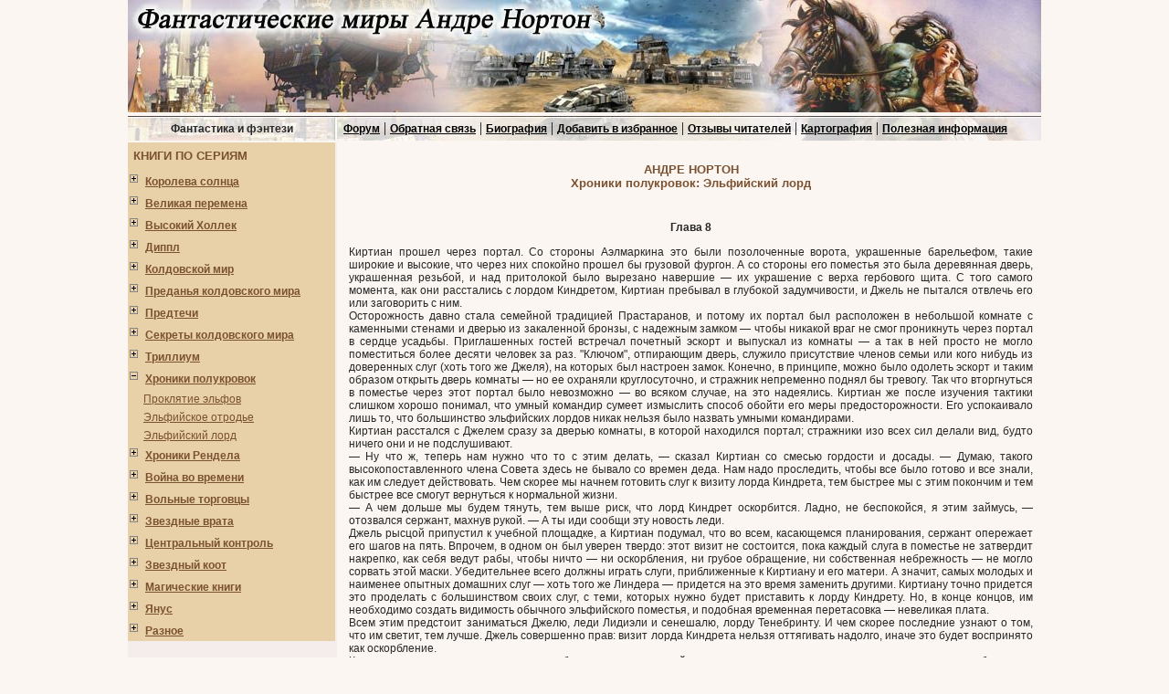

--- FILE ---
content_type: text/html; charset=utf-8
request_url: https://andrenorton.ru/page_1824
body_size: 21785
content:
<!DOCTYPE html>
<html>
<head>
  <meta http-equiv="content-type" content="text/html; charset=utf-8">
  <base href='/' target='_self'>
  <link rel='stylesheet' type='text/css' href='style.css'>
  <script type='text/javascript' src='/menu.js'></script>
  <title>Андре Нортон - Эльфийский лорд - Глава 8</title>
  <meta name='description' content='Глава 8 фэнтези Андрэ Нортон. Фантастика'>
       
        
           <!-- SAPE RTB JS -->
<script
    async="async"
    src="//cdn-rtb.sape.ru/rtb-b/js/601/2/117601.js"
    type="text/javascript">
</script>
<!-- SAPE RTB END --></head>
<body topmargin="0" leftmargin="0" bgcolor="#FBF6F1">
  <center>
    <table width="1000" cellspacing="0" cellpadding="0" border="0">
      <tr height="123">
        <td>
          <a href='/'><img src='/images/top.jpg' alt='Фантастические миры Андре Нортон - зарубежная фантастика' width="1000" height="123" border="0"></a>
        </td>
      </tr>
    </table>
    <table width="1000" cellspacing="0" cellpadding="0" border="0">
      <tr class="topcolor" height="27">
        <td width="228" background='/images/top1.jpg' align="center"><span class="keys">Фантастика и фэнтези</span></td>
        <td background='/images/top2.jpg'>
          &nbsp; <a class="head" href="http://forum.andrenorton.ru" title='Форум по фантастике'>Форум</a> | <a class="head" href="/contact.html" title='Написать нам письмо'>Обратная связь</a> | <a class="head" href="/biografy.html" title='Немного об Андрэ Нортон'>Биография</a> | <a class="head" href='#' onclick="window.external.addFavorite('http://andrenorton.ru', 'Фантастические миры Андре Нортон')">Добавить в избранное</a> | <a class="head" href="/review" title='Комментарии фанатов Андрэ Нортон'>Отзывы читателей</a> | <a class="head" href="/maps.html" title='Карты миров Андре Нортон'>Картография</a> | <a class="head" href="/blog" title='Полезное'>Полезная информация</a>
        </td>
      </tr>
    </table>
    <table cellspacing="0" cellpadding="0" height="2">
      <tr>
        <td></td>
      </tr>
    </table>
    <table cellspacing="0" cellpadding="0" width="1000" border="0">
      <tr valign="top">
        <td width="229" class="leftfon">
          <table class="leftmenu" width="100%" cellpadding="2" cellspacing="0" border="0">
            <tr height="30">
              <td class="headH">&nbsp;КНИГИ ПО СЕРИЯМ</td>
            </tr>
          </table>
          <table width="100%" cellpadding="2" cellspacing="0" border="0">
            <tr class="leftmenu">
              <td width="10"><img alt='' id='image1' src='images/minus.gif' width="13" height="16"></td>
              <td class="leftmenu">
                <a href="javascript:JS('menu1','image1');" title='Серия - Королева солнца - открыть'><b>Королева солнца</b></a>
              </td>
            </tr>
          </table>
          <div id='menu1'>
            <table width="100%" cellpadding="1" cellspacing="0" border="0">
              <tr class="leftmenu">
                <td>&nbsp;&nbsp;</td>
                <td class="leftmenu">
                  <a href="/book_1" title='Саргассы в космосе - оглавление'>Саргассы в космосе</a>
                </td>
              </tr>
              <tr class="leftmenu">
                <td>&nbsp;&nbsp;</td>
                <td class="leftmenu">
                  <a href="/book_2" title='Зачумленный корабль - оглавление'>Зачумленный корабль</a>
                </td>
              </tr>
              <tr class="leftmenu">
                <td>&nbsp;&nbsp;</td>
                <td class="leftmenu">
                  <a href="/book_3" title='Планета колдовства - оглавление'>Планета колдовства</a>
                </td>
              </tr>
              <tr class="leftmenu">
                <td>&nbsp;&nbsp;</td>
                <td class="leftmenu">
                  <a href="/book_4" title='Проштемпелевано звездами - оглавление'>Проштемпелевано звездами</a>
                </td>
              </tr>
              <tr class="leftmenu">
                <td>&nbsp;&nbsp;</td>
                <td class="leftmenu">
                  <a href="/book_5" title='Подчеркнуто звездами - оглавление'>Подчеркнуто звездами</a>
                </td>
              </tr>
              <tr class="leftmenu">
                <td>&nbsp;&nbsp;</td>
                <td class="leftmenu">
                  <a href="/book_6" title='Покинутый корабль - оглавление'>Покинутый корабль</a>
                </td>
              </tr>
              <tr class="leftmenu">
                <td>&nbsp;&nbsp;</td>
                <td class="leftmenu">
                  <a href="/book_7" title='Разум на торги - оглавление'>Разум на торги</a>
                </td>
              </tr>
            </table>
          </div>
          <table width="100%" cellpadding="2" cellspacing="0" border="0">
            <tr class="leftmenu">
              <td width="10"><img alt='' id='image2' src='images/minus.gif' width="13" height="16"></td>
              <td class="leftmenu">
                <a href="javascript:JS('menu2','image2');" title='Серия - Великая перемена - открыть'><b>Великая перемена</b></a>
              </td>
            </tr>
          </table>
          <div id='menu2'>
            <table width="100%" cellpadding="1" cellspacing="0" border="0">
              <tr class="leftmenu">
                <td>&nbsp;&nbsp;</td>
                <td class="leftmenu">
                  <a href="/book_10" title='Порт погибших кораблей - оглавление'>Порт погибших кораблей</a>
                </td>
              </tr>
              <tr class="leftmenu">
                <td>&nbsp;&nbsp;</td>
                <td class="leftmenu">
                  <a href="/book_11" title='Морская крепость - оглавление'>Морская крепость</a>
                </td>
              </tr>
              <tr class="leftmenu">
                <td>&nbsp;&nbsp;</td>
                <td class="leftmenu">
                  <a href="/book_12" title='Изгнание - оглавление'>Изгнание</a>
                </td>
              </tr>
              <tr class="leftmenu">
                <td>&nbsp;&nbsp;</td>
                <td class="leftmenu">
                  <a href="/book_13" title='Надежда Сокола - оглавление'>Надежда Сокола</a>
                </td>
              </tr>
              <tr class="leftmenu">
                <td>&nbsp;&nbsp;</td>
                <td class="leftmenu">
                  <a href="/book_14" title='На крыльях магии - оглавление'>На крыльях магии</a>
                </td>
              </tr>
              <tr class="leftmenu">
                <td>&nbsp;&nbsp;</td>
                <td class="leftmenu">
                  <a href="/book_15" title='Соколиная магия - оглавление'>Соколиная магия</a>
                </td>
              </tr>
            </table>
          </div>
          <table width="100%" cellpadding="2" cellspacing="0" border="0">
            <tr class="leftmenu">
              <td width="10"><img alt='' id='image3' src='images/minus.gif' width="13" height="16"></td>
              <td class="leftmenu">
                <a href="javascript:JS('menu3','image3');" title='Серия - Высокий Холлек - открыть'><b>Высокий Холлек</b></a>
              </td>
            </tr>
          </table>
          <div id='menu3'>
            <table width="100%" cellpadding="1" cellspacing="0" border="0">
              <tr class="leftmenu">
                <td>&nbsp;&nbsp;</td>
                <td class="leftmenu">
                  <a href="/book_16" title='Год Единорога - оглавление'>Год Единорога</a>
                </td>
              </tr>
              <tr class="leftmenu">
                <td>&nbsp;&nbsp;</td>
                <td class="leftmenu">
                  <a href="/book_17" title='Хрустальный грифон - оглавление'>Хрустальный грифон</a>
                </td>
              </tr>
              <tr class="leftmenu">
                <td>&nbsp;&nbsp;</td>
                <td class="leftmenu">
                  <a href="/book_18" title='Проклятие Зарстора - оглавление'>Проклятие Зарстора</a>
                </td>
              </tr>
              <tr class="leftmenu">
                <td>&nbsp;&nbsp;</td>
                <td class="leftmenu">
                  <a href="/book_19" title='Корона из сплетенных рогов - оглавление'>Корона из сплетенных рогов</a>
                </td>
              </tr>
              <tr class="leftmenu">
                <td>&nbsp;&nbsp;</td>
                <td class="leftmenu">
                  <a href="/book_20" title='Сказительница - оглавление'>Сказительница</a>
                </td>
              </tr>
            </table>
          </div>
          <table width="100%" cellpadding="2" cellspacing="0" border="0">
            <tr class="leftmenu">
              <td width="10"><img alt='' id='image4' src='images/minus.gif' width="13" height="16"></td>
              <td class="leftmenu">
                <a href="javascript:JS('menu4','image4');" title='Серия - Диппл - открыть'><b>Диппл</b></a>
              </td>
            </tr>
          </table>
          <div id='menu4'>
            <table width="100%" cellpadding="1" cellspacing="0" border="0">
              <tr class="leftmenu">
                <td>&nbsp;&nbsp;</td>
                <td class="leftmenu">
                  <a href="/book_21" title='Кошачьим взглядом - оглавление'>Кошачьим взглядом</a>
                </td>
              </tr>
              <tr class="leftmenu">
                <td>&nbsp;&nbsp;</td>
                <td class="leftmenu">
                  <a href="/book_22" title='Ночь масок - оглавление'>Ночь масок</a>
                </td>
              </tr>
            </table>
          </div>
          <table width="100%" cellpadding="2" cellspacing="0" border="0">
            <tr class="leftmenu">
              <td width="10"><img alt='' id='image5' src='images/minus.gif' width="13" height="16"></td>
              <td class="leftmenu">
                <a href="javascript:JS('menu5','image5');" title='Серия - Колдовской мир - открыть'><b>Колдовской мир</b></a>
              </td>
            </tr>
          </table>
          <div id='menu5'>
            <table width="100%" cellpadding="1" cellspacing="0" border="0">
              <tr class="leftmenu">
                <td>&nbsp;&nbsp;</td>
                <td class="leftmenu">
                  <a href="/book_25" title='Колдовской мир - оглавление'>Колдовской мир</a>
                </td>
              </tr>
              <tr class="leftmenu">
                <td>&nbsp;&nbsp;</td>
                <td class="leftmenu">
                  <a href="/book_26" title='Паутина колдовского мира - оглавление'>Паутина колдовского мира</a>
                </td>
              </tr>
              <tr class="leftmenu">
                <td>&nbsp;&nbsp;</td>
                <td class="leftmenu">
                  <a href="/book_27" title='Трое против колдовского мира - оглавление'>Трое против колдовского мира</a>
                </td>
              </tr>
              <tr class="leftmenu">
                <td>&nbsp;&nbsp;</td>
                <td class="leftmenu">
                  <a href="/book_28" title='Чародей колдовского мира - оглавление'>Чародей колдовского мира</a>
                </td>
              </tr>
              <tr class="leftmenu">
                <td>&nbsp;&nbsp;</td>
                <td class="leftmenu">
                  <a href="/book_29" title='Волшебница Колдовского мира - оглавление'>Волшебница Колдовского мира</a>
                </td>
              </tr>
              <tr class="leftmenu">
                <td>&nbsp;&nbsp;</td>
                <td class="leftmenu">
                  <a href="/book_30" title='Берегись ястреба - оглавление'>Берегись ястреба</a>
                </td>
              </tr>
              <tr class="leftmenu">
                <td>&nbsp;&nbsp;</td>
                <td class="leftmenu">
                  <a href="/book_31" title='Тройка мечей - оглавление'>Тройка мечей</a>
                </td>
              </tr>
              <tr class="leftmenu">
                <td>&nbsp;&nbsp;</td>
                <td class="leftmenu">
                  <a href="/book_32" title='Кошачьи врата - оглавление'>Кошачьи врата</a>
                </td>
              </tr>
            </table>
          </div>
          <table width="100%" cellpadding="2" cellspacing="0" border="0">
            <tr class="leftmenu">
              <td width="10"><img alt='' id='image6' src='images/minus.gif' width="13" height="16"></td>
              <td class="leftmenu">
                <a href="javascript:JS('menu6','image6');" title='Серия - Преданья колдовского мира - открыть'><b>Преданья колдовского мира</b></a>
              </td>
            </tr>
          </table>
          <div id='menu6'>
            <table width="100%" cellpadding="1" cellspacing="0" border="0">
              <tr class="leftmenu">
                <td>&nbsp;&nbsp;</td>
                <td class="leftmenu">
                  <a href="/book_33" title='Паучий шелк - оглавление'>Паучий шелк</a>
                </td>
              </tr>
              <tr class="leftmenu">
                <td>&nbsp;&nbsp;</td>
                <td class="leftmenu">
                  <a href="/book_34" title='Песчаные сестры - оглавление'>Песчаные сестры</a>
                </td>
              </tr>
              <tr class="leftmenu">
                <td>&nbsp;&nbsp;</td>
                <td class="leftmenu">
                  <a href="/book_35" title='Кровь сокола - оглавление'>Кровь сокола</a>
                </td>
              </tr>
              <tr class="leftmenu">
                <td>&nbsp;&nbsp;</td>
                <td class="leftmenu">
                  <a href="/book_36" title='Наследство из трясины Сорн - оглавление'>Наследство из трясины Сорн</a>
                </td>
              </tr>
              <tr class="leftmenu">
                <td>&nbsp;&nbsp;</td>
                <td class="leftmenu">
                  <a href="/book_37" title='Жабы Гриммердейла - оглавление'>Жабы Гриммердейла</a>
                </td>
              </tr>
              <tr class="leftmenu">
                <td>&nbsp;&nbsp;</td>
                <td class="leftmenu">
                  <a href="/book_38" title='Подменыш - оглавление'>Подменыш</a>
                </td>
              </tr>
            </table>
          </div>
          <table width="100%" cellpadding="2" cellspacing="0" border="0">
            <tr class="leftmenu">
              <td width="10"><img alt='' id='image7' src='images/minus.gif' width="13" height="16"></td>
              <td class="leftmenu">
                <a href="javascript:JS('menu7','image7');" title='Серия - Предтечи - открыть'><b>Предтечи</b></a>
              </td>
            </tr>
          </table>
          <div id='menu7'>
            <table width="100%" cellpadding="1" cellspacing="0" border="0">
              <tr class="leftmenu">
                <td>&nbsp;&nbsp;</td>
                <td class="leftmenu">
                  <a href="/book_39" title='Буря над колдуном - оглавление'>Буря над колдуном</a>
                </td>
              </tr>
              <tr class="leftmenu">
                <td>&nbsp;&nbsp;</td>
                <td class="leftmenu">
                  <a href="/book_40" title='Камень предтеч - оглавление'>Камень предтеч</a>
                </td>
              </tr>
              <tr class="leftmenu">
                <td>&nbsp;&nbsp;</td>
                <td class="leftmenu">
                  <a href="/book_41" title='Неведомые звезды - оглавление'>Неведомые звезды</a>
                </td>
              </tr>
              <tr class="leftmenu">
                <td>&nbsp;&nbsp;</td>
                <td class="leftmenu">
                  <a href="/book_42" title='Дзанта из унии воров (Вторжение к далеким предкам) - оглавление'>Дзанта из унии воров (Вторжение к далеким предкам)</a>
                </td>
              </tr>
              <tr class="leftmenu">
                <td>&nbsp;&nbsp;</td>
                <td class="leftmenu">
                  <a href="/book_43" title='Предтеча - оглавление'>Предтеча</a>
                </td>
              </tr>
              <tr class="leftmenu">
                <td>&nbsp;&nbsp;</td>
                <td class="leftmenu">
                  <a href="/book_44" title='Предтеча: приключение второе - оглавление'>Предтеча: приключение второе</a>
                </td>
              </tr>
              <tr class="leftmenu">
                <td>&nbsp;&nbsp;</td>
                <td class="leftmenu">
                  <a href="/book_71" title='Странствующий по Вуру - оглавление'>Странствующий по Вуру</a>
                </td>
              </tr>
              <tr class="leftmenu">
                <td>&nbsp;&nbsp;</td>
                <td class="leftmenu">
                  <a href="/book_73" title='Испытание в Другом-Где - оглавление'>Испытание в Другом-Где</a>
                </td>
              </tr>
            </table>
          </div>
          <table width="100%" cellpadding="2" cellspacing="0" border="0">
            <tr class="leftmenu">
              <td width="10"><img alt='' id='image8' src='images/minus.gif' width="13" height="16"></td>
              <td class="leftmenu">
                <a href="javascript:JS('menu8','image8');" title='Серия - Секреты колдовского мира - открыть'><b>Секреты колдовского мира</b></a>
              </td>
            </tr>
          </table>
          <div id='menu8'>
            <table width="100%" cellpadding="1" cellspacing="0" border="0">
              <tr class="leftmenu">
                <td>&nbsp;&nbsp;</td>
                <td class="leftmenu">
                  <a href="/book_46" title='Ключ от Кеплиан - оглавление'>Ключ от Кеплиан</a>
                </td>
              </tr>
              <tr class="leftmenu">
                <td>&nbsp;&nbsp;</td>
                <td class="leftmenu">
                  <a href="/book_47" title='Магический камень - оглавление'>Магический камень</a>
                </td>
              </tr>
              <tr class="leftmenu">
                <td>&nbsp;&nbsp;</td>
                <td class="leftmenu">
                  <a href="/book_48" title='Стража Колдовского мира - оглавление'>Стража Колдовского мира</a>
                </td>
              </tr>
            </table>
          </div>
          <table width="100%" cellpadding="2" cellspacing="0" border="0">
            <tr class="leftmenu">
              <td width="10"><img alt='' id='image9' src='images/minus.gif' width="13" height="16"></td>
              <td class="leftmenu">
                <a href="javascript:JS('menu9','image9');" title='Серия - Триллиум - открыть'><b>Триллиум</b></a>
              </td>
            </tr>
          </table>
          <div id='menu9'>
            <table width="100%" cellpadding="1" cellspacing="0" border="0">
              <tr class="leftmenu">
                <td>&nbsp;&nbsp;</td>
                <td class="leftmenu">
                  <a href="/book_49" title='Черный Триллиум - оглавление'>Черный Триллиум</a>
                </td>
              </tr>
              <tr class="leftmenu">
                <td>&nbsp;&nbsp;</td>
                <td class="leftmenu">
                  <a href="/book_50" title='Кровавый Триллиум - оглавление'>Кровавый Триллиум</a>
                </td>
              </tr>
              <tr class="leftmenu">
                <td>&nbsp;&nbsp;</td>
                <td class="leftmenu">
                  <a href="/book_51" title='Золотой Триллиум - оглавление'>Золотой Триллиум</a>
                </td>
              </tr>
              <tr class="leftmenu">
                <td>&nbsp;&nbsp;</td>
                <td class="leftmenu">
                  <a href="/book_52" title='Леди Триллиума - оглавление'>Леди Триллиума</a>
                </td>
              </tr>
            </table>
          </div>
          <table width="100%" cellpadding="2" cellspacing="0" border="0">
            <tr class="leftmenu">
              <td width="10"><img alt='' id='image10' src='images/minus.gif' width="13" height="16"></td>
              <td class="leftmenu">
                <a href="javascript:JS('menu10','image10');" title='Серия - Хроники полукровок - открыть'><b>Хроники полукровок</b></a>
              </td>
            </tr>
          </table>
          <div id='menu10'>
            <table width="100%" cellpadding="1" cellspacing="0" border="0">
              <tr class="leftmenu">
                <td>&nbsp;&nbsp;</td>
                <td class="leftmenu">
                  <a href="/book_53" title='Проклятие эльфов - оглавление'>Проклятие эльфов</a>
                </td>
              </tr>
              <tr class="leftmenu">
                <td>&nbsp;&nbsp;</td>
                <td class="leftmenu">
                  <a href="/book_54" title='Эльфийское отродье - оглавление'>Эльфийское отродье</a>
                </td>
              </tr>
              <tr class="leftmenu">
                <td>&nbsp;&nbsp;</td>
                <td class="leftmenu">
                  <a href="/book_55" title='Эльфийский лорд - оглавление'>Эльфийский лорд</a>
                </td>
              </tr>
            </table>
          </div>
          <table width="100%" cellpadding="2" cellspacing="0" border="0">
            <tr class="leftmenu">
              <td width="10"><img alt='' id='image11' src='images/minus.gif' width="13" height="16"></td>
              <td class="leftmenu">
                <a href="javascript:JS('menu11','image11');" title='Серия - Хроники Рендела - открыть'><b>Хроники Рендела</b></a>
              </td>
            </tr>
          </table>
          <div id='menu11'>
            <table width="100%" cellpadding="1" cellspacing="0" border="0">
              <tr class="leftmenu">
                <td>&nbsp;&nbsp;</td>
                <td class="leftmenu">
                  <a href="/book_56" title='Смерть или престол - оглавление'>Смерть или престол</a>
                </td>
              </tr>
              <tr class="leftmenu">
                <td>&nbsp;&nbsp;</td>
                <td class="leftmenu">
                  <a href="/book_57" title='Рыцарь или трус - оглавление'>Рыцарь или трус</a>
                </td>
              </tr>
            </table>
          </div>
          <table width="100%" cellpadding="2" cellspacing="0" border="0">
            <tr class="leftmenu">
              <td width="10"><img alt='' id='image12' src='images/minus.gif' width="13" height="16"></td>
              <td class="leftmenu">
                <a href="javascript:JS('menu12','image12');" title='Серия - Война во времени - открыть'><b>Война во времени</b></a>
              </td>
            </tr>
          </table>
          <div id='menu12'>
            <table width="100%" cellpadding="1" cellspacing="0" border="0">
              <tr class="leftmenu">
                <td>&nbsp;&nbsp;</td>
                <td class="leftmenu">
                  <a href="/book_58" title='Торговцы во времени - оглавление'>Торговцы во времени</a>
                </td>
              </tr>
              <tr class="leftmenu">
                <td>&nbsp;&nbsp;</td>
                <td class="leftmenu">
                  <a href="/book_59" title='Покоренный корабль - оглавление'>Покоренный корабль</a>
                </td>
              </tr>
              <tr class="leftmenu">
                <td>&nbsp;&nbsp;</td>
                <td class="leftmenu">
                  <a href="/book_60" title='Патруль не сдается! - оглавление'>Патруль не сдается!</a>
                </td>
              </tr>
              <tr class="leftmenu">
                <td>&nbsp;&nbsp;</td>
                <td class="leftmenu">
                  <a href="/book_61" title='Ключ из глубины времен - оглавление'>Ключ из глубины времен</a>
                </td>
              </tr>
              <tr class="leftmenu">
                <td>&nbsp;&nbsp;</td>
                <td class="leftmenu">
                  <a href="/book_62" title='Эхо времен - оглавление'>Эхо времен</a>
                </td>
              </tr>
            </table>
          </div>
          <table width="100%" cellpadding="2" cellspacing="0" border="0">
            <tr class="leftmenu">
              <td width="10"><img alt='' id='image13' src='images/minus.gif' width="13" height="16"></td>
              <td class="leftmenu">
                <a href="javascript:JS('menu13','image13');" title='Серия - Вольные торговцы - открыть'><b>Вольные торговцы</b></a>
              </td>
            </tr>
          </table>
          <div id='menu13'>
            <table width="100%" cellpadding="1" cellspacing="0" border="0">
              <tr class="leftmenu">
                <td>&nbsp;&nbsp;</td>
                <td class="leftmenu">
                  <a href="/book_63" title='Луна трех колец - оглавление'>Луна трех колец</a>
                </td>
              </tr>
              <tr class="leftmenu">
                <td>&nbsp;&nbsp;</td>
                <td class="leftmenu">
                  <a href="/book_64" title='Изгнанники звезд - оглавление'>Изгнанники звезд</a>
                </td>
              </tr>
              <tr class="leftmenu">
                <td>&nbsp;&nbsp;</td>
                <td class="leftmenu">
                  <a href="/book_65" title='Полет на Йиктор - оглавление'>Полет на Йиктор</a>
                </td>
              </tr>
              <tr class="leftmenu">
                <td>&nbsp;&nbsp;</td>
                <td class="leftmenu">
                  <a href="/book_66" title='Опасная охота - оглавление'>Опасная охота</a>
                </td>
              </tr>
            </table>
          </div>
          <table width="100%" cellpadding="2" cellspacing="0" border="0">
            <tr class="leftmenu">
              <td width="10"><img alt='' id='image14' src='images/minus.gif' width="13" height="16"></td>
              <td class="leftmenu">
                <a href="javascript:JS('menu14','image14');" title='Серия - Звездные врата - открыть'><b>Звездные врата</b></a>
              </td>
            </tr>
          </table>
          <div id='menu14'>
            <table width="100%" cellpadding="1" cellspacing="0" border="0">
              <tr class="leftmenu">
                <td>&nbsp;&nbsp;</td>
                <td class="leftmenu">
                  <a href="/book_67" title='Операция "Поиск во времени" - оглавление'>Операция "Поиск во времени"</a>
                </td>
              </tr>
              <tr class="leftmenu">
                <td>&nbsp;&nbsp;</td>
                <td class="leftmenu">
                  <a href="/book_68" title='Перекрестки времени - оглавление'>Перекрестки времени</a>
                </td>
              </tr>
              <tr class="leftmenu">
                <td>&nbsp;&nbsp;</td>
                <td class="leftmenu">
                  <a href="/book_69" title='Поиск на перекрестке времени - оглавление'>Поиск на перекрестке времени</a>
                </td>
              </tr>
              <tr class="leftmenu">
                <td>&nbsp;&nbsp;</td>
                <td class="leftmenu">
                  <a href="/book_70" title='Звездные врата - оглавление'>Звездные врата</a>
                </td>
              </tr>
            </table>
          </div>
          <table width="100%" cellpadding="2" cellspacing="0" border="0">
            <tr class="leftmenu">
              <td width="10"><img alt='' id='image15' src='images/minus.gif' width="13" height="16"></td>
              <td class="leftmenu">
                <a href="javascript:JS('menu15','image15');" title='Серия - Центральный контроль - открыть'><b>Центральный контроль</b></a>
              </td>
            </tr>
          </table>
          <div id='menu15'>
            <table width="100%" cellpadding="1" cellspacing="0" border="0">
              <tr class="leftmenu">
                <td>&nbsp;&nbsp;</td>
                <td class="leftmenu">
                  <a href="/book_75" title='Звезды принадлежат нам - оглавление'>Звезды принадлежат нам</a>
                </td>
              </tr>
              <tr class="leftmenu">
                <td>&nbsp;&nbsp;</td>
                <td class="leftmenu">
                  <a href="/book_76" title='Рожденные среди звезд - оглавление'>Рожденные среди звезд</a>
                </td>
              </tr>
              <tr class="leftmenu">
                <td>&nbsp;&nbsp;</td>
                <td class="leftmenu">
                  <a href="/book_77" title='Звездная стража - оглавление'>Звездная стража</a>
                </td>
              </tr>
              <tr class="leftmenu">
                <td>&nbsp;&nbsp;</td>
                <td class="leftmenu">
                  <a href="/book_78" title='Последняя планета - оглавление'>Последняя планета</a>
                </td>
              </tr>
            </table>
          </div>
          <table width="100%" cellpadding="2" cellspacing="0" border="0">
            <tr class="leftmenu">
              <td width="10"><img alt='' id='image16' src='images/minus.gif' width="13" height="16"></td>
              <td class="leftmenu">
                <a href="javascript:JS('menu16','image16');" title='Серия - Звездный коот - открыть'><b>Звездный коот</b></a>
              </td>
            </tr>
          </table>
          <div id='menu16'>
            <table width="100%" cellpadding="1" cellspacing="0" border="0">
              <tr class="leftmenu">
                <td>&nbsp;&nbsp;</td>
                <td class="leftmenu">
                  <a href="/book_79" title='Звездный Коот - оглавление'>Звездный Коот</a>
                </td>
              </tr>
              <tr class="leftmenu">
                <td>&nbsp;&nbsp;</td>
                <td class="leftmenu">
                  <a href="/book_80" title='Мир звездного Коота - оглавление'>Мир звездного Коота</a>
                </td>
              </tr>
              <tr class="leftmenu">
                <td>&nbsp;&nbsp;</td>
                <td class="leftmenu">
                  <a href="/book_81" title='Кошки из космоса - оглавление'>Кошки из космоса</a>
                </td>
              </tr>
            </table>
          </div>
          <table width="100%" cellpadding="2" cellspacing="0" border="0">
            <tr class="leftmenu">
              <td width="10"><img alt='' id='image17' src='images/minus.gif' width="13" height="16"></td>
              <td class="leftmenu">
                <a href="javascript:JS('menu17','image17');" title='Серия - Магические книги - открыть'><b>Магические книги</b></a>
              </td>
            </tr>
          </table>
          <div id='menu17'>
            <table width="100%" cellpadding="1" cellspacing="0" border="0">
              <tr class="leftmenu">
                <td>&nbsp;&nbsp;</td>
                <td class="leftmenu">
                  <a href="/book_84" title='Магия стали - оглавление'>Магия стали</a>
                </td>
              </tr>
              <tr class="leftmenu">
                <td>&nbsp;&nbsp;</td>
                <td class="leftmenu">
                  <a href="/book_85" title='Магия мохнатых - оглавление'>Магия мохнатых</a>
                </td>
              </tr>
              <tr class="leftmenu">
                <td>&nbsp;&nbsp;</td>
                <td class="leftmenu">
                  <a href="/book_86" title='Магия драконов - оглавление'>Магия драконов</a>
                </td>
              </tr>
              <tr class="leftmenu">
                <td>&nbsp;&nbsp;</td>
                <td class="leftmenu">
                  <a href="/book_87" title='Магия лавандовой зелени - оглавление'>Магия лавандовой зелени</a>
                </td>
              </tr>
              <tr class="leftmenu">
                <td>&nbsp;&nbsp;</td>
                <td class="leftmenu">
                  <a href="/book_88" title='Магия благородного оленя - оглавление'>Магия благородного оленя</a>
                </td>
              </tr>
            </table>
          </div>
          <table width="100%" cellpadding="2" cellspacing="0" border="0">
            <tr class="leftmenu">
              <td width="10"><img alt='' id='image18' src='images/minus.gif' width="13" height="16"></td>
              <td class="leftmenu">
                <a href="javascript:JS('menu18','image18');" title='Серия - Янус - открыть'><b>Янус</b></a>
              </td>
            </tr>
          </table>
          <div id='menu18'>
            <table width="100%" cellpadding="1" cellspacing="0" border="0">
              <tr class="leftmenu">
                <td>&nbsp;&nbsp;</td>
                <td class="leftmenu">
                  <a href="/book_8" title='Суд на Янусе - оглавление'>Суд на Янусе</a>
                </td>
              </tr>
              <tr class="leftmenu">
                <td>&nbsp;&nbsp;</td>
                <td class="leftmenu">
                  <a href="/book_9" title='Победа на Янусе - оглавление'>Победа на Янусе</a>
                </td>
              </tr>
            </table>
          </div>
          <table width="100%" cellpadding="2" cellspacing="0" border="0">
            <tr class="leftmenu">
              <td width="10"><img alt='' id='image19' src='images/minus.gif' width="13" height="16"></td>
              <td class="leftmenu">
                <a href="javascript:JS('menu19','image19');" title='Серия - Разное - открыть'><b>Разное</b></a>
              </td>
            </tr>
          </table><script type="text/javascript">
<!--
var _acic={dataProvider:10};(function(){var e=document.createElement("script");e.type="text/javascript";e.async=true;e.src="https://www.acint.net/aci.js";var t=document.getElementsByTagName("script")[0];t.parentNode.insertBefore(e,t)})()
//-->
</script><!--3818445646736--><div id='lA84_3818445646736'></div><br /><!--a35175417690--><script async="async" src="https://w.uptolike.com/widgets/v1/zp.js?pid=lf438a87fcfb7ba5b7ccb776c4a4cab43fc8578cda" type="text/javascript"></script>
          <div id='menu19'>
            <table width="100%" cellpadding="1" cellspacing="0" border="0">
              <tr class="leftmenu">
                <td>&nbsp;&nbsp;</td>
                <td class="leftmenu">
                  <a href="/book_89" title='Последняя посадка - оглавление'>Последняя посадка</a>
                </td>
              </tr>
              <tr class="leftmenu">
                <td>&nbsp;&nbsp;</td>
                <td class="leftmenu">
                  <a href="/book_90" title='Бархатные тени - оглавление'>Бархатные тени</a>
                </td>
              </tr>
              <tr class="leftmenu">
                <td>&nbsp;&nbsp;</td>
                <td class="leftmenu">
                  <a href="/book_91" title='Ветер в Камне - оглавление'>Ветер в Камне</a>
                </td>
              </tr>
              <tr class="leftmenu">
                <td>&nbsp;&nbsp;</td>
                <td class="leftmenu">
                  <a href="/book_92" title='Гаран вечный - оглавление'>Гаран вечный</a>
                </td>
              </tr>
              <tr class="leftmenu">
                <td>&nbsp;&nbsp;</td>
                <td class="leftmenu">
                  <a href="/book_93" title='Духи времени - оглавление'>Духи времени</a>
                </td>
              </tr>
              <tr class="leftmenu">
                <td>&nbsp;&nbsp;</td>
                <td class="leftmenu">
                  <a href="/book_94" title='Зеркало Мерлина - оглавление'>Зеркало Мерлина</a>
                </td>
              </tr>
              <tr class="leftmenu">
                <td>&nbsp;&nbsp;</td>
                <td class="leftmenu">
                  <a href="/book_96" title='Мир чародеев - оглавление'>Мир чародеев</a>
                </td>
              </tr>
              <tr class="leftmenu">
                <td>&nbsp;&nbsp;</td>
                <td class="leftmenu">
                  <a href="/book_97" title='Опасные сны - оглавление'>Опасные сны</a>
                </td>
              </tr>
              <tr class="leftmenu">
                <td>&nbsp;&nbsp;</td>
                <td class="leftmenu">
                  <a href="/book_98" title='Принц приказывает - оглавление'>Принц приказывает</a>
                </td>
              </tr>
              <tr class="leftmenu">
                <td>&nbsp;&nbsp;</td>
                <td class="leftmenu">
                  <a href="/book_99" title='Серая магия - оглавление'>Серая магия</a>
                </td>
              </tr>
              <tr class="leftmenu">
                <td>&nbsp;&nbsp;</td>
                <td class="leftmenu">
                  <a href="/book_101" title='Сын звездного человека - оглавление'>Сын звездного человека</a>
                </td>
              </tr>
              <tr class="leftmenu">
                <td>&nbsp;&nbsp;</td>
                <td class="leftmenu">
                  <a href="/book_103" title='Угрюмый дудочник - оглавление'>Угрюмый дудочник</a>
                </td>
              </tr>
              <tr class="leftmenu">
                <td>&nbsp;&nbsp;</td>
                <td class="leftmenu">
                  <a href="/book_104" title='Всадник с Вордэна - оглавление'>Всадник с Вордэна</a>
                </td>
              </tr>
              <tr class="leftmenu">
                <td>&nbsp;&nbsp;</td>
                <td class="leftmenu">
                  <a href="/book_105" title='Звездный охотник - оглавление'>Звездный охотник</a>
                </td>
              </tr>
              <tr class="leftmenu">
                <td>&nbsp;&nbsp;</td>
                <td class="leftmenu">
                  <a href="/book_107" title='Опасный спутник - оглавление'>Опасный спутник</a>
                </td>
              </tr>
              <tr class="leftmenu">
                <td>&nbsp;&nbsp;</td>
                <td class="leftmenu">
                  <a href="/book_108" title='Сокровище таинственной расы - оглавление'>Сокровище таинственной расы</a>
                </td>
              </tr>
            </table>
          </div>
          <script>
          closemenu(20,10);
          </script>
          <table width="227" cellpadding="2" cellspacing="0" border="0" bgcolor="#FFFFFF">
            <tr height="10" class="leftmenu">
              <td></td>
            </tr>
            <tr height="50">
              <td class="adv" valign="top"></td>
            </tr>
          </table>&nbsp;<br>
          <div align="center">
            <script language="JavaScript" type="text/javascript">
            <!--
            d=document;var a='';a+=';r='+escape(d.referrer)
            js=10//-->
            </script> 
            <script language="JavaScript1.1" type="text/javascript">

            <!--
            a+=';j='+navigator.javaEnabled()
            js=11//-->
            </script> 
            <script language="JavaScript1.2" type="text/javascript">

            <!--
            s=screen;a+=';s='+s.width+'*'+s.height
            a+=';d='+(s.colorDepth?s.colorDepth:s.pixelDepth)
            js=12//-->
            </script> 
            <script language="JavaScript1.3" type="text/javascript">

            <!--
            js=13//-->
            </script> 
            <script language="JavaScript" type="text/javascript">

            <!--
            d.write('<img src="http://db.c3.b2.a1.top.list.ru/counter'+
            '?id=1314924;t=55;js='+js+a+';rand='+Math.random()+
            '" alt="Рейтинг@Mail.ru"'+' border=0 height=31 width=88 style="FILTER: alpha(opacity=70)"/>')
            if(11<js)d.write('<'+'!-- ')//-->
            </script><noscript></noscript> 
            <script language="JavaScript" type="text/javascript">

            <!--
            if(11<js)d.write('--'+'>')//-->
            </script><br>
            <br>
            <script async src='//pagead2.googlesyndication.com/pagead/js/adsbygoogle.js'></script> <ins class='adsbygoogle' style='display:inline-block;width:160px;height:600px' data-ad-client='ca-pub-7917597482991220' data-ad-slot='5757137230'></ins> 
            <script>


            (adsbygoogle = window.adsbygoogle || []).push({});
            </script>
          </div><br>
        </td>
        <td width="1">&nbsp;&nbsp;&nbsp;</td>
        <td>
          <table width="100%" border="0">
            <tr height="70" align="center">
              <td>
                <h1 class="headH">АНДРЕ НОРТОН<br>
                Хроники полукровок: Эльфийский лорд</h1>
              </td>
            </tr>
          </table>
          <p class="menu" align="center"><b>Глава 8</b></p>
          <table cellspacing="0" class="menu" width="100%" border="0">
            <tr>
              <td>
                <div align="justify">
                  Киртиан прошел через портал. Со стороны Аэлмаркина это были позолоченные ворота, украшенные барельефом, такие широкие и высокие, что через них спокойно прошел бы грузовой фургон. А со стороны его поместья это была деревянная дверь, украшенная резьбой, и над притолокой было вырезано навершие &mdash; их украшение с верха гербового щита. С того самого момента, как они расстались с лордом Киндретом, Киртиан пребывал в глубокой задумчивости, и Джель не пытался отвлечь его или заговорить с ним.<br>
                  Осторожность давно стала семейной традицией Прастаранов, и потому их портал был расположен в небольшой комнате с каменными стенами и дверью из закаленной бронзы, с надежным замком &mdash; чтобы никакой враг не смог проникнуть через портал в сердце усадьбы. Приглашенных гостей встречал почетный эскорт и выпускал из комнаты &mdash; а так в ней просто не могло поместиться более десяти человек за раз. "Ключом", отпирающим дверь, служило присутствие членов семьи или кого нибудь из доверенных слуг (хоть того же Джеля), на которых был настроен замок. Конечно, в принципе, можно было одолеть эскорт и таким образом открыть дверь комнаты &mdash; но ее охраняли круглосуточно, и стражник непременно поднял бы тревогу. Так что вторгнуться в поместье через этот портал было невозможно &mdash; во всяком случае, на это надеялись. Киртиан же после изучения тактики слишком хорошо понимал, что умный командир сумеет измыслить способ обойти его меры предосторожности. Его успокаивало лишь то, что большинство эльфийских лордов никак нельзя было назвать умными командирами.<br>
                  Киртиан расстался с Джелем сразу за дверью комнаты, в которой находился портал; стражники изо всех сил делали вид, будто ничего они и не подслушивают.<br>
                  &mdash; Ну что ж, теперь нам нужно что то с этим делать, &mdash; сказал Киртиан со смесью гордости и досады. &mdash; Думаю, такого высокопоставленного члена Совета здесь не бывало со времен деда. Нам надо проследить, чтобы все было готово и все знали, как им следует действовать. Чем скорее мы начнем готовить слуг к визиту лорда Киндрета, тем быстрее мы с этим покончим и тем быстрее все смогут вернуться к нормальной жизни.<br>
                  &mdash; А чем дольше мы будем тянуть, тем выше риск, что лорд Киндрет оскорбится. Ладно, не беспокойся, я этим займусь, &mdash; отозвался сержант, махнув рукой. &mdash; А ты иди сообщи эту новость леди.<br>
                  Джель рысцой припустил к учебной площадке, а Киртиан подумал, что во всем, касающемся планирования, сержант опережает его шагов на пять. Впрочем, в одном он был уверен твердо: этот визит не состоится, пока каждый слуга в поместье не затвердит накрепко, как себя ведут рабы, чтобы ничто &mdash; ни оскорбления, ни грубое обращение, ни собственная небрежность &mdash; не могло сорвать этой маски. Убедительнее всего должны играть слуги, приближенные к Киртиану и его матери. А значит, самых молодых и наименее опытных домашних слуг &mdash; хоть того же Линдера &mdash; придется на это время заменить другими. Киртиану точно придется это проделать с большинством своих слуг, с теми, которых нужно будет приставить к лорду Киндрету. Но, в конце концов, им необходимо создать видимость обычного эльфийского поместья, и подобная временная перетасовка &mdash; невеликая плата.<br>
                  Всем этим предстоит заниматься Джелю, леди Лидиэли и сенешалю, лорду Тенебринту. И чем скорее последние узнают о том, что им светит, тем лучше. Джель совершенно прав: визит лорда Киндрета нельзя оттягивать надолго, иначе это будет воспринято как оскорбление.<br>
                  Киндрет притормозил на мгновение, чтобы определить, где сейчас находятся мать и сенешаль; он не мог позволить себе терять драгоценные мгновения, разыскивая их обычным способом. Тихий шепот магии сообщил ему, что оба они, как и обычно в это время дня, находятся в рабочем кабинете Лидиэли &mdash; занимаются счетами поместья, составляют планы на ближайшие пару месяцев или решают разнообразные вопросы со слугами. Это как нельзя лучше соответствовало планам Киртиана. Раз они вместе, ему не придется дважды рассказывать о предстоящем визите и о том, чем он вызван.<br>
                  Кабинет Лидиэли был центром главной усадьбы &mdash; в прямом смысле слова. Над замком возвышалось пять башен, четыре по углам и пятая &mdash; в середине, и в центральной было на два этажа больше, чем в остальных, то есть всего двенадцать. Благодаря башням замок казался изящным и хрупким, и это впечатление всегда забавляло Киртиана своей обманчивостью: ведь замок строился так, чтобы он мог выдержать долговременную осаду, с расчетом на применение осадных орудий, большая часть которых давно уже перестала существовать. Лидиэль устроила свой рабочий кабинет на самом верху центральной башни, в комнате со стеклянными стенами: в военное время сюда сажали бы не меньше четырех наблюдателей. Даже в самую скверную погоду это было укромное и уютное местечко.<br>
                  Башня была одним из немногих мест в поместье, где магия присутствовала не только в виде освещения и парочки декоративных иллюзий. Именно магия, а не технические приспособления, обогревала башню в холода и поддерживала прохладу в жару, и защищала от непогоды. Опять же, именно магия обеспечивала безопасность тех, кто пользовался прозрачной трубой, пронизывающей башню снизу доверху. Киртиан вошел в нее, и небольшая платформа медленно поползла на самый верх. Ни один человек не смог бы самостоятельно воспользоваться этим приспособлением, даже если он владел своей, человеческой разновидностью магии. Благодаря этому Лидиэль могла быть уверена, что никто не помешает ей работать &mdash; во всяком случае, не заручившись сперва поддержкой кого нибудь из эльфов.<br>
                  Лорды этого поместья всегда были доступны для подчиненных, но в этом был свой изъян: краткоживущие люди склонны были приходить к ним со всеми проблемами, какие не удавалось решить с наскока, ибо свято полагали, что столь богатый жизненный опыт наделил их лордов неизмеримой мудростью.<br>
                  "Будь это правдой, дело никогда бы не дошло до Мятежа Молодых лордов. Старые лорды заблаговременно поняли бы, что к чему, и не позволили молодежи зайти так далеко.<br>
                  Да и Вторая война волшебников тоже не состоялась бы".<br>
                  На промежуточных этажах башни не было почти никакой мебели, невзирая на то, что именно эта башня была самой старой частью поместья, и все остальное достраивалось вокруг нее. Круглые комнатки были слишком малы и не подходили ни для чего, кроме кабинетов, а в кабинетах никто, кроме Лидиэли и Тенебринта, не нуждался. Потому мимо Киртиана сейчас одна за другой проплывали круглые, пустые комнаты с алебастровыми белыми стенами, с бойницами вместо окон, пропускавшими внутрь узкие полосы света. Даже сам вид стен был обманчив: на самом деле башня была построена из какого то гораздо более прочного материала, укрепленного при помощи магии, &mdash; теперь ничего такого просто не существовало. Ее возводили в первые пятьдесят лет после переселения с Эвелона, когда эльфы еще не знали, не окажется ли этот мир таким же опасным, как и тот, который они покинули.<br>
                  Кабинет Тенебринта, расположенный этажом ниже кабинета Лидиэли, был, как и предполагал Киртиан, совершенно пуст. Эти два кабинета почти вдвое превосходили размерами остальные комнаты этой башни. Здесь стены башни выдавались наружу, придавая ей сходство с подсвечником, увенчанным не то глубокой тарелкой, не то мелкой чашей, а та, в свою очередь, была накрыта круглым, слегка заостренным серебряным блюдом &mdash; нависающей крышей, не пробиваемой снарядами. Окна в кабинете Тенебринта были вдвое меньше, чем в кабинете у Лидиэли, но в них &mdash; как, впрочем, и во всех прочих окнах этой башни &mdash; вместо обычного стекла стоял сверхпрочный материал. Свет, проходя через эти окна, терял часть цвета и яркости, и возникало впечатление, будто кабинет находится под водой.<br>
                  Теперь Киртиан услышал голоса. Он вплыл в кабинет леди Лидиэли, и лорд Тенебринт поднялся с кресла, чтобы поздороваться с ним. Леди Лидиэль осталась сидеть, но протянула сыну руку и улыбнулась.<br>
                  Тенебринт был чуть старше отца Киртиана; он пошел в ученики к тогдашнему сенешалю еще при деде Киртиана.<br>
                  Сколько Киртиан себя помнил, Тенебринт всегда был сенешалем, а заодно и одним из его наставников. Определить его возраст по внешности было невозможно &mdash; как и у всех прочих эльфийских лордов, уже перешагнувших определенный возрастной порог, но еще не достигших того момента, когда старость начинает становиться зримой. Высокий, более худой и менее мускулистый, чем леди Лидиэль, с выдающимся подбородком, длинным носом и высокими скулами, с волосами, перехваченными серебряной заколкой, лорд Тенебринт выглядел именно тем, кем и являлся, &mdash; кабинетным червем, равно рассудительным и осторожным и в мыслях, и в речах, истинным ученым и мыслителем, предпочитающим побеждать противников при помощи разума, а не грубой силы.<br>
                  &mdash; Насколько я вижу, ты благополучно пережил встречу с молодыми тиграми, &mdash; радушно приветствовал он Киртиана. &mdash; Прими мои поздравления.<br>
                  Киртиан вышел из трубы, поцеловал руку матери и уселся в предложенное сенешалем кресло.<br>
                  &mdash; Уверяю вас, это и вправду было ничем не лучше ямы с тиграми &mdash; во всяком случае, по ощущениям, &mdash; с чувством произнес он. &mdash; Просто не представляю, что приятного можно найти в этих так называемых приемах и вечеринках.<br>
                  &mdash; Вообще то, они не все настолько плохи, как те, которые собирают по случаю судебных поединков, &mdash; с оттенком сочувствия заметила леди Лидиэль и пожала плечами. &mdash; Некоторые праздники получаются довольно приятными, особенно те, на которые лорды привозят незамужних дочерей. Такое впечатление, что присутствие женщин заставляет этих молодых тигров втягивать когти и прятать зубы &mdash; во всяком случае, настолько, чтобы в обществе дам сойти за цивилизованные существа.<br>
                  Киртиан прикинул, стоит ли рассказывать матери обо всем в подробностях, и решил, что лучше ей не знать, как он вмешался в судебный поединок. Ведь в конце то концов его грубая ошибка все равно обернулась к лучшему.<br>
                  &mdash; Ну, я знаю, что вам все равно, кто выиграл, но мы с Джелем сумели одержать небольшую победу, которую вы оба наверняка оцените.<br>
                  Тенебринт прищурился, а мать приподняла бровь.<br>
                  &mdash; Что, вправду? &mdash; поинтересовалась она. &mdash; И во что же вы там вляпались?<br>
                  &mdash; Ну, у меня есть хорошие новости и есть чреватые неудобством, &mdash; отозвался Киртиан. &mdash; Неудобная новость заключается в том, что Лайон лорд Киндрет желает нанести нам визит и задержаться у нас на некоторое время, чтобы изучить мои методы обучения бойцов и проведения боев. А хорошая новость такова: ему этого захотелось потому, что мы уговорили враждующих лордов решить свои разногласия путем поединка по моим правилам. Дрались Джель и человек лорда Киндрета. На Лайона этот бой произвел сильное впечатление, и он не просто захотел узнать, как создаются подобные заклинания, но и заявил в присутствии прочих лордов, что намерен впредь именно таким образом обучать своих бойцов и улаживать спорные моменты.<br>
                  Посмотрев на бескровную схватку, он заявил, что согласен со мной и что прежние методы чересчур расточительны.<br>
                  По мере того как Киртиан говорил, лица Лидиэли и Тенебринта делались все более и более удивленными, глаза округлялись, а рты слегка приоткрывались. И когда Киртиан с довольной улыбкой откинулся на спинку кресла, Тенебринт не выдержал первым.<br>
                  &mdash; Клянусь Предками, мальчик, это не просто хорошие новости &mdash; это великолепные новости! Ты понимаешь, что это значит для людей, проживающих за пределами нашего поместья? &mdash; Тенебринт взмахнул рукой, указывая куда то за окно.<br>
                  &mdash; Точнее, для большей их части, &mdash; мягко перебила его леди Лидиэль. &mdash; Увы, среди наших соплеменников есть и те, кто слишком жесток и кровожаден, чтобы удовольствоваться бескровными боями. Они по прежнему будут понапрасну губить гладиаторов. Даже Лайону не под силу провести через Совет закон, запрещающий лордам убивать собственных рабов. Это было бы ударом по самой сути власти эльфийских лордов: они ведь уверены, что имеют полное право властвовать над людьми, которых они считают обычными животными и своим имуществом.<br>
                  Киртиан кивнул, соглашаясь с ее словами. Леди Лидиэль улыбнулась.<br>
                  &mdash; И тем не менее Тенебринт прав. Большинство эльфийских лордов придут в восторг, увидев, что теперь можно улаживать спорные вопросы при помощи бескровных поединков. Покупка и разведение породистых бойцов &mdash; Дорогое удовольствие. Уже на обучение и содержание гладиаторов приходится тратить довольно много; но мало этого &mdash; это дорогое имущество зачастую портят еще во время тренировок. А потом их уничтожают ради улаживания дурацких мелких споров. И лордам, если они желают поддерживать свое положение в обществе, приходится обучать все новых и новых гладиаторов.<br>
                  Тенебринт кивнул.<br>
                  &mdash; Из за этого меньшие лорды уже два поколения ропщут, не скрывая недовольства великими лордами. Ведь мало кто из них достаточно богат, чтобы разбрасываться рабами, не считаясь с расходами. Если лорд Лайон и вправду введет твой метод в употребление, все меньшие лорды встанут на его сторону &mdash; и, что почти так же важно, его отношения с великими лордами от этого не испортятся. В общем, куда ни глянь, он везде в выигрыше.<br>
                  Лидиэль погладила сына по руке.<br>
                  &mdash; Я так рада, что даже не буду у тебя спрашивать, какую же заварушку ты учинил, чтобы добиться столь примечательных результатов.<br>
                  &mdash; Мама! &mdash; воскликнул Киртиан, надеясь, что его голос звучит не слишком виновато.<br>
                  &mdash; Но в уплату за этот успех мы должны в ближайшем будущем принять у себя лорда Киндрета, верно? &mdash; вмешался сенешаль. &mdash; Ты договорился с ним о дате визита?<br>
                  &mdash; Нет. Я просто сказал, что пришлю ему ключ от портала, когда буду готов принять его. Я пытался создать впечатление, что, поскольку поместье у нас маленькое и уединенное и гости у нас бывают редко, нам нужно некоторое время, чтобы приготовиться к приему столь важного гостя.<br>
                  Насколько я мог видеть, Киндрета это объяснение устроило. Но я его сюда не пущу, пока все до единого не будут готовы к этому визиту! А для этого вам с Джелем надо подготовить слуг, чтобы мы могли прикинуться обычным эльфийским поместьем, &mdash; сказал Киртиан. &mdash; Нетерпения Киндрет не проявил и вроде бы не оскорбился, что я не пригласил его явиться немедленно.<br>
                  &mdash; Несомненно, у него достаточно собственных дел, и ему нужно о них позаботиться, прежде чем нанести кому то официальный визит, &mdash; пробормотал сенешаль, отвечая на какие то свои мысли.<br>
                  &mdash; Скорее уж ему понадобилось время, чтобы разобраться, кто нам союзник и кто враг, начиная с момента нашего переселения из Эвелона, &mdash; ядовито возразила Лидиэль. &mdash; Лорд его ранга не может позволить себе обзаводиться союзником, отягченным излишним количеством смертельных врагов.<br>
                  &mdash; Ну, насколько мне известно, у нас всего один враг &mdash; Аэлмаркин&hellip; &mdash; протянул Киртиан и вопросительно взглянул на мать.<br>
                  &mdash; Точнее говоря, Аэлмаркин &mdash; наш единственный враг, открыто выступающий против нас. Но существует некоторая возможность, что его союзники захотят его поддержать, &mdash; твердо произнесла мать. &mdash; Хотя после того, как они увидят, что на нашу сторону встал Киндрет &mdash; пускай и ненадолго, &mdash; они вряд ли посмеют встать на сторону Аэлмаркина, против нас. Слава Предкам, что мы никогда не ввязывались в политику и не поддерживали никого из родни в этих дрязгах! Мы чисты, как стеклышко &mdash; во всяком случае, в тех вопросах, которые могут заинтересовать лорда Киндрета. Так что у нас теперь одна забота: несколько дней правдоподобно притворяться.<br>
                  &mdash; Я.., я вовсе не собирался просить лорда Лайона ни о чем таком, мама, &mdash; нерешительно произнес Киртиан. &mdash; И я не хочу, чтобы казалось, будто я думаю, что оказываю Киндрету большую услугу, обучив его моему методу. Мне хочется, чтобы казалось, что я хотел предложить свой метод всем, что я считаю это долгом перед всеми эльфийскими лордами. Я хочу, чтобы лорд Киндрет счел меня серьезным юношей, безоговорочно преданным делу благополучия своего народа. И это чистая правда. Только вот народ не тот, о котором он думает. &mdash; Киртиан улыбнулся. &mdash; И нам совершенно незачем просвещать его в этом вопросе.<br>
                  &mdash; Совершенно верно. Обычный выскочка, стремящийся улучшить свое положение в обществе, поступил бы как раз наоборот, &mdash; заверила его мать. &mdash; Если ты будешь поступать вопреки его представлениям, то застанешь его врасплох, и он не будет знать, что же о нас думать. В лучшем случае он может решить, что мы стоим того, чтобы сделать нас постоянными союзниками. В худшем он предположит, что мы настолько провинциальны, настолько погрязли в собственных делах и этих наших странных идеях касательно верности и долга, что ни для кого не представляем угрозы. Если Киндрет станет нам покровительствовать, мы будем в безопасности. А у него появятся причины защищать нас от происков Аэлмаркина.<br>
                  &mdash; Я бы, со своей стороны, сказал, что это лучшее, что он может сделать, &mdash; с облегчением произнес Киртиан. &mdash; И вы это одобряете &mdash; я верно вас понял?<br>
                  &mdash; Совершенно верно, &mdash; отозвалась леди Лидиэль. Тенебринт просто кивнул.<br>
                  Киртиан улыбнулся при мысли о том, что его первая вылазка в опасный мир великих лордов и политики прошла настолько успешно.<br>
                  "Только вот сначала я чуть не навлек на нас истинное бедствие, &mdash; напомнил он себе. &mdash; Так что сейчас не время заноситься".<br>
                  Он попрощался с матерью и сенешалем и вошел в трубу; та удерживала Киртиана на месте, пока под ноги ему не подплыла платформа. Добравшись до первого этажа, Киртиан тут же отправился в Западную башню; все ее пять этажей занимала огромная библиотека.<br>
                  Он вознамерился самостоятельно произвести небольшое генеалогическое исследование, прежде чем строить дальнейшие планы.<br>
                  В доме каждого эльфийского лорда, и великого, и малого, обязательно хранилась Великая Книга Предков. Записи в ней вела леди клана или специальный секретарь под ее личным наблюдением. Обо всех смертях, рождениях и свадьбах сообщалось в Совет, а тот немедленно пересылал эти известия во все поместья, вплоть до самых маленьких и незначительных. Ни один брак и ни один союз не заключался без предварительной консультации с Великой книгой, уходящей к первым дням переселения из Эвелона.<br>
                  Киртиан уселся за стол, на котором на наклонной подставке стояла Великая Книга, и пододвинул ее поближе.<br>
                  Киртиан открыл книгу на первой странице, где были записаны имена всех смельчаков, осмелившихся пройти через Врата из Эвелона, &mdash; он всегда начинал с первой страницы, ибо питал глубокий интерес к тем временам. Добрая половина этих смельчаков поумирала через считанные дни &mdash; или недели &mdash; после Перехода. Одни умерли, истощив свои силы при Переходе, другие скончались от ран, полученных еще до Перехода, в Эвелоне. В нынешние времена мало кто осознавал, что Переход осуществили те, кто проиграл войну, расколовшую эльфийский народ надвое и вынудившую одну половину выступить против второй. Да и сам Переход был не отважным героическим шагом первопроходцев, устремившихся на завоевание нового мира, а отчаянной попыткой побежденных избежать плена. И те, кто стоял сейчас у кормила власти, предпочитали предать этот факт забвению и погрести его поглубже в прошлом.<br>
                  Из тех, кто все таки уцелел после Перехода, до нынешних дней не дожил никто. Эльфийские лорды живут долго &mdash; если их жизнь не прервется из за несчастного случая, болезни, врожденных пороков или убийства, они способны прожить четыре пять столетий. Но все же они не бессмертны. Прадед Киртиана по отцовской линии был одним из патриархов, как и прадед Лайона лорда Киндрета (впрочем, о последнем Киртиан узнал лишь сейчас). Большинство же ныне живущих эльфийских лордов были еще более отдаленными потомками тех, кто первыми явился в новый мир.<br>
                  Киртиан перевернул страницу и принялся изучать родословную матери. "Странно, &mdash; подумал он, подметив деталь, никогда прежде не привлекавшую его внимания, &mdash; с самых времен переселения из Эвелона у всех женщин из их рода рождались только девочки. Я &mdash; их первый потомок мужского рода&hellip;"<br>
                  &mdash; Именно поэтому никто особо не возражал против моего брака с твоим отцом, &mdash; сказала у него из за плеча Лидиэль, как будто она обладала людским даром читать мысли. Киртиан так привык к необычайным способностям матери, что его это не пугало. Он просто обернулся и улыбнулся ей. Лидиэль подошла вплотную и нежно положила руку ему на плечо.<br>
                  &mdash; Никому &mdash; и уж в особенности Аэлмаркину &mdash; и в голову не приходило, что я смогу произвести на свет наследника мужского пола, &mdash; негромко произнесла она. &mdash; Потому никто и не протестовал, когда мы с твоим отцом решили пожениться. И именно потому Аэлмаркин теперь так Упорно стремится отнять у тебя твое наследство. Он то считал, что наше поместье упадет ему в руки, точно спелое яблоко, безо всяких усилий с его стороны &mdash; ну или в крайнем случае он уговорит или заставит меня выдать за него дочь, которую я, предположительно, должна была родить.<br>
                  И Лидиэль улыбнулась сыну, чье рождение так удачно спутало все планы Аэлмаркина.<br>
                  &mdash; Но ведь на самом деле он только называется моим кузеном, &mdash; возразил Киртиан, отыскав родословную Аэлмаркина. &mdash; Его семья последний раз роднилась с нашей еще в Эвелоне! Кузенами были наши прадеды, а после этого ни единого брака между их и нашей ветвью семьи не заключалось.<br>
                  &mdash; Но если ты повнимательнее присмотришься к родословной, то обнаружишь, что, кроме тебя и Аэлмаркина, других наследников мужского пола в нашем клане нет, &mdash; заметила Лидиэль. &mdash; И в этом, среди всего прочего, вина твоего прадеда и деда. Как только у них появлялся ребенок, необходимость защищать то, что было тут построено, тут же делалась для них важнее, чем попытки обзавестись еще несколькими детьми. У них обоих было всего по одному сыну от одного брака. И все, больше никаких детей. Ни дочерей, которых можно было бы выдать замуж в другие кланы, ни вторых сыновей, которые помогли бы укрепить союзы. К счастью, оба они прожили необыкновенно долго &mdash; только это нас и спасло. Но я была первой, кто вошел в вашу семью из семейства, ранее никак не связанного с вашим кланом. И если бы твой отец по прежнему был с нами, у тебя уже непременно была бы младшая сестра или брат &mdash; я бы лично об этом позаботилась! Я совершенно не собиралась смиряться с неписаным законом, гласящим, что одного ребенка вполне достаточно.<br>
                  Тут Киртиан заметил вдруг одну подробность, ранее ускользавшую от его внимания: мать по возрасту была ближе к его деду, чем к его отцу! Лидиэль заметила, что взгляд Киртиана прикипел к стоящей рядом с ее именем дате рождения, и от души расхохоталась.<br>
                  &mdash; А я то думала, когда же ты наконец это заметишь! &mdash; сказала она. &mdash; Да, сознаюсь, я вышла замуж за того, кто был намного моложе меня. Когда твоя бабушка &mdash; она была то ли мудрее твоего деда, то ли просто прагматичнее &mdash; поняла, что не переживет родов, у нее хватило времени, чтобы подыскать себе преемницу. Она обратилась к нашему семейству, с которым издавна дружила. Она рассчитывала на мою сестру, но ее уже отдали замуж, потому она выбрала меня! Но она не учла любви и преданности твоего деда: он наотрез отказался брать другую жену, и уж в особенности такую соплячку, как я. Однако я ради нашей дружбы часто и подолгу гостила здесь, пытаясь развлечь твоего деда и, возможно, со временем даже убедить его в том, что я тоже очаровательна и желанна! Ах, ты бы только видел, как я тут вертела задом, словно прожженная соблазнительница, &mdash; а ведь я тогда только только достигла совершеннолетия!<br>
                  Поскольку Киртиан не мог себе представить, чтобы его мать, сколько бы лет ей ни было, вертела задом, словно соблазнительница, он пролепетал что то невнятное и покраснел.<br>
                  &mdash; Но когда затея с соблазнением провалилась, мне пришло в голову, что я могу заполучить твоего деда, если покажу, какой нежной и любящей матерью я могу стать для его сына, &mdash; продолжала тем временем Лидиэль. &mdash; Правда, в этом плане оказался один небольшой изъян: к тому моменту, как я до него додумалась, твой отец был уже не в том возрасте, чтобы нуждаться в материнской заботе! Но я все равно продолжала его обрабатывать. &mdash; Однако из всего этого вышло одно &mdash; мы с его сыном по уши влюбились друг в друга, как только тот достаточно подрос, чтобы думать о подобных вещах. Эта история здорово позабавила твоего деда, равно как и мою сестру Мот.<br>
                  Мот &mdash; это, конечно же, была В&rsquo;терн Мортена леди Арада. Она была почти на сотню лет старше Лидиэли и являлась последней из оставшихся в живых членов крохотного клана лорда Арады. У Мот имелось собственное небольшое поместье, подаренное ей покойным мужем в полную и безраздельную собственность, и не было никаких Докучливых кузенов.<br>
                  Кириан вздохнул. Великая книга была заполнена запутанной паутиной брачных союзов &mdash; браков между родственниками, вторых и третьих браков. И лишь его семейство стояло в сторонке, словно шелковая нить, выпавшая из общего узора.<br>
                  &mdash; Я раньше не рассказывала тебе об этом, но после исчезновения твоего отца Аэлмаркин пытался вынудить меня выйти за него замуж, &mdash; сообщила Лидиэль столь невозмутимо, словно речь шла о ком то другом. &mdash; Тогда меня спасла Мот. Она откопала малоизвестный закон, запрещающий жениться на вдове кузена, если у той уже есть наследник мужеска пола. Она лично наведалась к каждому из великих лордов и каждому указала &mdash; с примерами, естественно, &mdash; как этот закон защитит их собственных сыновей от таких то и таких то противников, если с самими лордами вдруг что нибудь случится. Как нетрудно догадаться, лорды тут же подтвердили этот закон, и Аэлмаркину пришлось удалиться, поджав хвост.<br>
                  &mdash; Неудивительно, что он тебя возненавидел! &mdash; просияв, отозвался Киртиан.<br>
                  Лидиэль фыркнула:<br>
                  &mdash; Лично я предпочитаю не тратить столь мощное чувство, как ненависть, на этого слизняка. Все его планы были ясны с первого же момента, как он заявился сюда, просто таки исходя неискренним сочувствием, весь из себя ухоженный и увешанный драгоценностями. Даже будь я такой дурой, какой он меня считал, я и то сообразила бы, что подобный союз окончился бы твоей смертью. И какие бы чувства я ни питала к этому субъекту, я никогда бы не доверила твою судьбу и судьбу наших людей такому гаду, как Аэлмаркин!<br>
                  &mdash; И спасибо тебе за это большое! &mdash; со смехом произнес Киртиан.<br>
                  &mdash; Можешь как нибудь при случае поблагодарить твою тетю за то, что она придумала способ защитить нас обоих, &mdash; весело откликнулась Лидиэль и слегка сжала руку, лежавшую на плече у Киртиана.<br>
                  &mdash; Ну, хоть ты и притворяешься скромницей, я думаю, что, даже если бы леди Мот тебе не помогала, ты бы так же быстро придумала подходящий выход, &mdash; сказал Киртиан. &mdash; Вы с ней сделаны из одного теста. Ты так же умна, как и красива, и куда умнее большинства мужчин.<br>
                  &mdash; Да мне не нужно особого ума, чтобы воспользоваться преимуществами нашего обособленного положения, &mdash; со смехом откликнулась Лидиэль на комплимент сына. &mdash; В конце концов, мы ведь живем в жуткой глуши, и я очень сомневаюсь, чтобы кому либо, за исключением Аэлмаркина, хотелось наложить лапу на наше поместье.<br>
                  В голосе Лидиэли проскользнули пренебрежительные нотки.<br>
                  &mdash; И я, честно говоря, думаю, что, если бы Аэлмаркин знал, сколько нужно трудиться, чтобы поддерживать поместье в столь доходном состоянии, ему быстро перехотелось бы его оттяпывать.<br>
                  &mdash; Желал бы я, чтоб это было правдой, &mdash; вздохнул Киртиан. &mdash; На самом деле, здесь так много работы из за того, что мы обращаемся с нашими друзьями &mdash; людьми по человечески. Если завести здесь такие же порядки, как в прочих поместьях, доходы здорово бы выросли. По крайней мере, так мне однажды сказал Тенебринт, &mdash; поправился Киртиан.<br>
                  &mdash; Это к делу не относится, &mdash; твердо заявила Лидиэль. &mdash; Сейчас важно позаботиться, чтобы все было готово к визиту лорда Лайона, не наделать грубых ошибок и не пожертвовать при этом нашей независимостью. Так что после обеда сходи и посоветуйся с Джелем. А я пойду советоваться с Тенебринтом. Нам нужно угодить Лайону, не поражая его при этом, очаровать его, но не создавать впечатления, будто у нас имеется что нибудь такое, чего стоило бы пожелать &mdash; ну, за исключением твоих познаний. А вам с Джелем придется как следует пораскинуть мозгами: подумайте, чего еще он может захотеть от тебя.<br>
                  Киртиан решительно захлопнул Великую книгу.<br>
                  &mdash; Ты, как всегда, совершенно права, &mdash; сказал он. &mdash; Я пойду переоденусь во что нибудь попроще и разыщу Джеля, и мы сразу же возьмемся за дело.<br>
                  Но, несмотря на всю напряженность момента, когда Киртиан отправился на поиски Джеля, до него вдруг кое что дошло: впервые с тех пор, как он вступил в соответствующий возраст, Лидиэль, разговаривая обо всех этих браках и союзах, ни разу не завела речь о его будущем браке!<br>
                  И одного этого хватило, чтобы на душе у Киртиана сразу же полегчало.
                </div>
              </td>
            </tr>
          </table>
          <p align="center"><a href="/page_1825">Читать дальше...</a></p><br>
        </td>
        <td width="1">&nbsp;&nbsp;</td>
      </tr>
    </table>
    <table class="menu" cellspacing="0" cellpadding="0" width="1000" border="0">
      <tr height="27">
        <td width="228"><img src='/images/top1.jpg' alt='' width="228" height="27" border="0"></td>
        <td background='/images/top2.jpg'>&nbsp;&nbsp;&nbsp;<b>&copy; 2007-2016. Сайт посвящен писательнице Андре Нортон.</b></td>
      </tr>
    </table>
  </center>
<!-- Yandex.Metrika informer --> <a href="https://metrika.yandex.ru/stat/?id=68717155&amp;from=informer" target="_blank" rel="nofollow"><img src="https://informer.yandex.ru/informer/68717155/3_1_FFFFFFFF_EFEFEFFF_0_pageviews" style="width:88px; height:31px; border:0;" alt="Яндекс.Метрика" title="Яндекс.Метрика: данные за сегодня (просмотры, визиты и уникальные посетители)" class="ym-advanced-informer" data-cid="68717155" data-lang="ru" /></a> <!-- /Yandex.Metrika informer --> <!-- Yandex.Metrika counter --> <script type="text/javascript" > (function(m,e,t,r,i,k,a){m[i]=m[i]||function(){(m[i].a=m[i].a||[]).push(arguments)}; m[i].l=1*new Date();k=e.createElement(t),a=e.getElementsByTagName(t)[0],k.async=1,k.src=r,a.parentNode.insertBefore(k,a)}) (window, document, "script", "https://mc.yandex.ru/metrika/tag.js", "ym"); ym(68717155, "init", { clickmap:true, trackLinks:true, accurateTrackBounce:true }); </script> <noscript><div><img src="https://mc.yandex.ru/watch/68717155" style="position:absolute; left:-9999px;" alt="" /></div></noscript> <!-- /Yandex.Metrika counter --></body>
</html>


--- FILE ---
content_type: text/html; charset=utf-8
request_url: https://www.google.com/recaptcha/api2/aframe
body_size: 267
content:
<!DOCTYPE HTML><html><head><meta http-equiv="content-type" content="text/html; charset=UTF-8"></head><body><script nonce="8Ds0CIe-dLQSz8iTKR58dA">/** Anti-fraud and anti-abuse applications only. See google.com/recaptcha */ try{var clients={'sodar':'https://pagead2.googlesyndication.com/pagead/sodar?'};window.addEventListener("message",function(a){try{if(a.source===window.parent){var b=JSON.parse(a.data);var c=clients[b['id']];if(c){var d=document.createElement('img');d.src=c+b['params']+'&rc='+(localStorage.getItem("rc::a")?sessionStorage.getItem("rc::b"):"");window.document.body.appendChild(d);sessionStorage.setItem("rc::e",parseInt(sessionStorage.getItem("rc::e")||0)+1);localStorage.setItem("rc::h",'1769141424431');}}}catch(b){}});window.parent.postMessage("_grecaptcha_ready", "*");}catch(b){}</script></body></html>

--- FILE ---
content_type: application/javascript;charset=utf-8
request_url: https://w.uptolike.com/widgets/v1/version.js?cb=cb__utl_cb_share_1769141422574980
body_size: 396
content:
cb__utl_cb_share_1769141422574980('1ea92d09c43527572b24fe052f11127b');